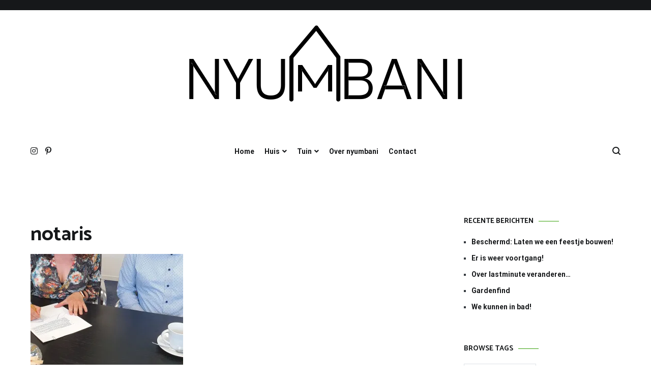

--- FILE ---
content_type: text/html; charset=UTF-8
request_url: https://nyumbani.nl/notaris/
body_size: 13512
content:
<!doctype html>
<html lang="nl-NL">
<head>
	<meta charset="UTF-8">
	<meta name="viewport" content="width=device-width, initial-scale=1.0, user-scalable=no">
	<link rel="profile" href="http://gmpg.org/xfn/11">

	<title>notaris &#8211; Nyumbani</title>
<meta name='robots' content='max-image-preview:large' />
<link rel='dns-prefetch' href='//secure.gravatar.com' />
<link rel='dns-prefetch' href='//stats.wp.com' />
<link rel='dns-prefetch' href='//v0.wordpress.com' />
<link rel='dns-prefetch' href='//i0.wp.com' />
<link rel='dns-prefetch' href='//c0.wp.com' />
<link href='https://fonts.gstatic.com' crossorigin rel='preconnect' />
<link rel="alternate" type="application/rss+xml" title="Nyumbani &raquo; feed" href="https://nyumbani.nl/feed/" />
<link rel="alternate" type="application/rss+xml" title="Nyumbani &raquo; reactiesfeed" href="https://nyumbani.nl/comments/feed/" />
<link rel="alternate" type="application/rss+xml" title="Nyumbani &raquo; notaris reactiesfeed" href="https://nyumbani.nl/feed/?attachment_id=716" />
<script type="text/javascript">
window._wpemojiSettings = {"baseUrl":"https:\/\/s.w.org\/images\/core\/emoji\/14.0.0\/72x72\/","ext":".png","svgUrl":"https:\/\/s.w.org\/images\/core\/emoji\/14.0.0\/svg\/","svgExt":".svg","source":{"concatemoji":"https:\/\/nyumbani.nl\/wp-includes\/js\/wp-emoji-release.min.js?ver=6.3.7"}};
/*! This file is auto-generated */
!function(i,n){var o,s,e;function c(e){try{var t={supportTests:e,timestamp:(new Date).valueOf()};sessionStorage.setItem(o,JSON.stringify(t))}catch(e){}}function p(e,t,n){e.clearRect(0,0,e.canvas.width,e.canvas.height),e.fillText(t,0,0);var t=new Uint32Array(e.getImageData(0,0,e.canvas.width,e.canvas.height).data),r=(e.clearRect(0,0,e.canvas.width,e.canvas.height),e.fillText(n,0,0),new Uint32Array(e.getImageData(0,0,e.canvas.width,e.canvas.height).data));return t.every(function(e,t){return e===r[t]})}function u(e,t,n){switch(t){case"flag":return n(e,"\ud83c\udff3\ufe0f\u200d\u26a7\ufe0f","\ud83c\udff3\ufe0f\u200b\u26a7\ufe0f")?!1:!n(e,"\ud83c\uddfa\ud83c\uddf3","\ud83c\uddfa\u200b\ud83c\uddf3")&&!n(e,"\ud83c\udff4\udb40\udc67\udb40\udc62\udb40\udc65\udb40\udc6e\udb40\udc67\udb40\udc7f","\ud83c\udff4\u200b\udb40\udc67\u200b\udb40\udc62\u200b\udb40\udc65\u200b\udb40\udc6e\u200b\udb40\udc67\u200b\udb40\udc7f");case"emoji":return!n(e,"\ud83e\udef1\ud83c\udffb\u200d\ud83e\udef2\ud83c\udfff","\ud83e\udef1\ud83c\udffb\u200b\ud83e\udef2\ud83c\udfff")}return!1}function f(e,t,n){var r="undefined"!=typeof WorkerGlobalScope&&self instanceof WorkerGlobalScope?new OffscreenCanvas(300,150):i.createElement("canvas"),a=r.getContext("2d",{willReadFrequently:!0}),o=(a.textBaseline="top",a.font="600 32px Arial",{});return e.forEach(function(e){o[e]=t(a,e,n)}),o}function t(e){var t=i.createElement("script");t.src=e,t.defer=!0,i.head.appendChild(t)}"undefined"!=typeof Promise&&(o="wpEmojiSettingsSupports",s=["flag","emoji"],n.supports={everything:!0,everythingExceptFlag:!0},e=new Promise(function(e){i.addEventListener("DOMContentLoaded",e,{once:!0})}),new Promise(function(t){var n=function(){try{var e=JSON.parse(sessionStorage.getItem(o));if("object"==typeof e&&"number"==typeof e.timestamp&&(new Date).valueOf()<e.timestamp+604800&&"object"==typeof e.supportTests)return e.supportTests}catch(e){}return null}();if(!n){if("undefined"!=typeof Worker&&"undefined"!=typeof OffscreenCanvas&&"undefined"!=typeof URL&&URL.createObjectURL&&"undefined"!=typeof Blob)try{var e="postMessage("+f.toString()+"("+[JSON.stringify(s),u.toString(),p.toString()].join(",")+"));",r=new Blob([e],{type:"text/javascript"}),a=new Worker(URL.createObjectURL(r),{name:"wpTestEmojiSupports"});return void(a.onmessage=function(e){c(n=e.data),a.terminate(),t(n)})}catch(e){}c(n=f(s,u,p))}t(n)}).then(function(e){for(var t in e)n.supports[t]=e[t],n.supports.everything=n.supports.everything&&n.supports[t],"flag"!==t&&(n.supports.everythingExceptFlag=n.supports.everythingExceptFlag&&n.supports[t]);n.supports.everythingExceptFlag=n.supports.everythingExceptFlag&&!n.supports.flag,n.DOMReady=!1,n.readyCallback=function(){n.DOMReady=!0}}).then(function(){return e}).then(function(){var e;n.supports.everything||(n.readyCallback(),(e=n.source||{}).concatemoji?t(e.concatemoji):e.wpemoji&&e.twemoji&&(t(e.twemoji),t(e.wpemoji)))}))}((window,document),window._wpemojiSettings);
</script>
<style type="text/css">
img.wp-smiley,
img.emoji {
	display: inline !important;
	border: none !important;
	box-shadow: none !important;
	height: 1em !important;
	width: 1em !important;
	margin: 0 0.07em !important;
	vertical-align: -0.1em !important;
	background: none !important;
	padding: 0 !important;
}
</style>
	<link rel='stylesheet' id='wp-block-library-css' href='https://c0.wp.com/c/6.3.7/wp-includes/css/dist/block-library/style.min.css' type='text/css' media='all' />
<style id='wp-block-library-inline-css' type='text/css'>
.has-text-align-justify{text-align:justify;}
</style>
<style id='wp-block-library-theme-inline-css' type='text/css'>
.wp-block-audio figcaption{color:#555;font-size:13px;text-align:center}.is-dark-theme .wp-block-audio figcaption{color:hsla(0,0%,100%,.65)}.wp-block-audio{margin:0 0 1em}.wp-block-code{border:1px solid #ccc;border-radius:4px;font-family:Menlo,Consolas,monaco,monospace;padding:.8em 1em}.wp-block-embed figcaption{color:#555;font-size:13px;text-align:center}.is-dark-theme .wp-block-embed figcaption{color:hsla(0,0%,100%,.65)}.wp-block-embed{margin:0 0 1em}.blocks-gallery-caption{color:#555;font-size:13px;text-align:center}.is-dark-theme .blocks-gallery-caption{color:hsla(0,0%,100%,.65)}.wp-block-image figcaption{color:#555;font-size:13px;text-align:center}.is-dark-theme .wp-block-image figcaption{color:hsla(0,0%,100%,.65)}.wp-block-image{margin:0 0 1em}.wp-block-pullquote{border-bottom:4px solid;border-top:4px solid;color:currentColor;margin-bottom:1.75em}.wp-block-pullquote cite,.wp-block-pullquote footer,.wp-block-pullquote__citation{color:currentColor;font-size:.8125em;font-style:normal;text-transform:uppercase}.wp-block-quote{border-left:.25em solid;margin:0 0 1.75em;padding-left:1em}.wp-block-quote cite,.wp-block-quote footer{color:currentColor;font-size:.8125em;font-style:normal;position:relative}.wp-block-quote.has-text-align-right{border-left:none;border-right:.25em solid;padding-left:0;padding-right:1em}.wp-block-quote.has-text-align-center{border:none;padding-left:0}.wp-block-quote.is-large,.wp-block-quote.is-style-large,.wp-block-quote.is-style-plain{border:none}.wp-block-search .wp-block-search__label{font-weight:700}.wp-block-search__button{border:1px solid #ccc;padding:.375em .625em}:where(.wp-block-group.has-background){padding:1.25em 2.375em}.wp-block-separator.has-css-opacity{opacity:.4}.wp-block-separator{border:none;border-bottom:2px solid;margin-left:auto;margin-right:auto}.wp-block-separator.has-alpha-channel-opacity{opacity:1}.wp-block-separator:not(.is-style-wide):not(.is-style-dots){width:100px}.wp-block-separator.has-background:not(.is-style-dots){border-bottom:none;height:1px}.wp-block-separator.has-background:not(.is-style-wide):not(.is-style-dots){height:2px}.wp-block-table{margin:0 0 1em}.wp-block-table td,.wp-block-table th{word-break:normal}.wp-block-table figcaption{color:#555;font-size:13px;text-align:center}.is-dark-theme .wp-block-table figcaption{color:hsla(0,0%,100%,.65)}.wp-block-video figcaption{color:#555;font-size:13px;text-align:center}.is-dark-theme .wp-block-video figcaption{color:hsla(0,0%,100%,.65)}.wp-block-video{margin:0 0 1em}.wp-block-template-part.has-background{margin-bottom:0;margin-top:0;padding:1.25em 2.375em}
</style>
<link rel='stylesheet' id='mediaelement-css' href='https://c0.wp.com/c/6.3.7/wp-includes/js/mediaelement/mediaelementplayer-legacy.min.css' type='text/css' media='all' />
<link rel='stylesheet' id='wp-mediaelement-css' href='https://c0.wp.com/c/6.3.7/wp-includes/js/mediaelement/wp-mediaelement.min.css' type='text/css' media='all' />
<style id='classic-theme-styles-inline-css' type='text/css'>
/*! This file is auto-generated */
.wp-block-button__link{color:#fff;background-color:#32373c;border-radius:9999px;box-shadow:none;text-decoration:none;padding:calc(.667em + 2px) calc(1.333em + 2px);font-size:1.125em}.wp-block-file__button{background:#32373c;color:#fff;text-decoration:none}
</style>
<style id='global-styles-inline-css' type='text/css'>
body{--wp--preset--color--black: #000000;--wp--preset--color--cyan-bluish-gray: #abb8c3;--wp--preset--color--white: #ffffff;--wp--preset--color--pale-pink: #f78da7;--wp--preset--color--vivid-red: #cf2e2e;--wp--preset--color--luminous-vivid-orange: #ff6900;--wp--preset--color--luminous-vivid-amber: #fcb900;--wp--preset--color--light-green-cyan: #7bdcb5;--wp--preset--color--vivid-green-cyan: #00d084;--wp--preset--color--pale-cyan-blue: #8ed1fc;--wp--preset--color--vivid-cyan-blue: #0693e3;--wp--preset--color--vivid-purple: #9b51e0;--wp--preset--gradient--vivid-cyan-blue-to-vivid-purple: linear-gradient(135deg,rgba(6,147,227,1) 0%,rgb(155,81,224) 100%);--wp--preset--gradient--light-green-cyan-to-vivid-green-cyan: linear-gradient(135deg,rgb(122,220,180) 0%,rgb(0,208,130) 100%);--wp--preset--gradient--luminous-vivid-amber-to-luminous-vivid-orange: linear-gradient(135deg,rgba(252,185,0,1) 0%,rgba(255,105,0,1) 100%);--wp--preset--gradient--luminous-vivid-orange-to-vivid-red: linear-gradient(135deg,rgba(255,105,0,1) 0%,rgb(207,46,46) 100%);--wp--preset--gradient--very-light-gray-to-cyan-bluish-gray: linear-gradient(135deg,rgb(238,238,238) 0%,rgb(169,184,195) 100%);--wp--preset--gradient--cool-to-warm-spectrum: linear-gradient(135deg,rgb(74,234,220) 0%,rgb(151,120,209) 20%,rgb(207,42,186) 40%,rgb(238,44,130) 60%,rgb(251,105,98) 80%,rgb(254,248,76) 100%);--wp--preset--gradient--blush-light-purple: linear-gradient(135deg,rgb(255,206,236) 0%,rgb(152,150,240) 100%);--wp--preset--gradient--blush-bordeaux: linear-gradient(135deg,rgb(254,205,165) 0%,rgb(254,45,45) 50%,rgb(107,0,62) 100%);--wp--preset--gradient--luminous-dusk: linear-gradient(135deg,rgb(255,203,112) 0%,rgb(199,81,192) 50%,rgb(65,88,208) 100%);--wp--preset--gradient--pale-ocean: linear-gradient(135deg,rgb(255,245,203) 0%,rgb(182,227,212) 50%,rgb(51,167,181) 100%);--wp--preset--gradient--electric-grass: linear-gradient(135deg,rgb(202,248,128) 0%,rgb(113,206,126) 100%);--wp--preset--gradient--midnight: linear-gradient(135deg,rgb(2,3,129) 0%,rgb(40,116,252) 100%);--wp--preset--font-size--small: 13px;--wp--preset--font-size--medium: 20px;--wp--preset--font-size--large: 36px;--wp--preset--font-size--x-large: 42px;--wp--preset--spacing--20: 0.44rem;--wp--preset--spacing--30: 0.67rem;--wp--preset--spacing--40: 1rem;--wp--preset--spacing--50: 1.5rem;--wp--preset--spacing--60: 2.25rem;--wp--preset--spacing--70: 3.38rem;--wp--preset--spacing--80: 5.06rem;--wp--preset--shadow--natural: 6px 6px 9px rgba(0, 0, 0, 0.2);--wp--preset--shadow--deep: 12px 12px 50px rgba(0, 0, 0, 0.4);--wp--preset--shadow--sharp: 6px 6px 0px rgba(0, 0, 0, 0.2);--wp--preset--shadow--outlined: 6px 6px 0px -3px rgba(255, 255, 255, 1), 6px 6px rgba(0, 0, 0, 1);--wp--preset--shadow--crisp: 6px 6px 0px rgba(0, 0, 0, 1);}:where(.is-layout-flex){gap: 0.5em;}:where(.is-layout-grid){gap: 0.5em;}body .is-layout-flow > .alignleft{float: left;margin-inline-start: 0;margin-inline-end: 2em;}body .is-layout-flow > .alignright{float: right;margin-inline-start: 2em;margin-inline-end: 0;}body .is-layout-flow > .aligncenter{margin-left: auto !important;margin-right: auto !important;}body .is-layout-constrained > .alignleft{float: left;margin-inline-start: 0;margin-inline-end: 2em;}body .is-layout-constrained > .alignright{float: right;margin-inline-start: 2em;margin-inline-end: 0;}body .is-layout-constrained > .aligncenter{margin-left: auto !important;margin-right: auto !important;}body .is-layout-constrained > :where(:not(.alignleft):not(.alignright):not(.alignfull)){max-width: var(--wp--style--global--content-size);margin-left: auto !important;margin-right: auto !important;}body .is-layout-constrained > .alignwide{max-width: var(--wp--style--global--wide-size);}body .is-layout-flex{display: flex;}body .is-layout-flex{flex-wrap: wrap;align-items: center;}body .is-layout-flex > *{margin: 0;}body .is-layout-grid{display: grid;}body .is-layout-grid > *{margin: 0;}:where(.wp-block-columns.is-layout-flex){gap: 2em;}:where(.wp-block-columns.is-layout-grid){gap: 2em;}:where(.wp-block-post-template.is-layout-flex){gap: 1.25em;}:where(.wp-block-post-template.is-layout-grid){gap: 1.25em;}.has-black-color{color: var(--wp--preset--color--black) !important;}.has-cyan-bluish-gray-color{color: var(--wp--preset--color--cyan-bluish-gray) !important;}.has-white-color{color: var(--wp--preset--color--white) !important;}.has-pale-pink-color{color: var(--wp--preset--color--pale-pink) !important;}.has-vivid-red-color{color: var(--wp--preset--color--vivid-red) !important;}.has-luminous-vivid-orange-color{color: var(--wp--preset--color--luminous-vivid-orange) !important;}.has-luminous-vivid-amber-color{color: var(--wp--preset--color--luminous-vivid-amber) !important;}.has-light-green-cyan-color{color: var(--wp--preset--color--light-green-cyan) !important;}.has-vivid-green-cyan-color{color: var(--wp--preset--color--vivid-green-cyan) !important;}.has-pale-cyan-blue-color{color: var(--wp--preset--color--pale-cyan-blue) !important;}.has-vivid-cyan-blue-color{color: var(--wp--preset--color--vivid-cyan-blue) !important;}.has-vivid-purple-color{color: var(--wp--preset--color--vivid-purple) !important;}.has-black-background-color{background-color: var(--wp--preset--color--black) !important;}.has-cyan-bluish-gray-background-color{background-color: var(--wp--preset--color--cyan-bluish-gray) !important;}.has-white-background-color{background-color: var(--wp--preset--color--white) !important;}.has-pale-pink-background-color{background-color: var(--wp--preset--color--pale-pink) !important;}.has-vivid-red-background-color{background-color: var(--wp--preset--color--vivid-red) !important;}.has-luminous-vivid-orange-background-color{background-color: var(--wp--preset--color--luminous-vivid-orange) !important;}.has-luminous-vivid-amber-background-color{background-color: var(--wp--preset--color--luminous-vivid-amber) !important;}.has-light-green-cyan-background-color{background-color: var(--wp--preset--color--light-green-cyan) !important;}.has-vivid-green-cyan-background-color{background-color: var(--wp--preset--color--vivid-green-cyan) !important;}.has-pale-cyan-blue-background-color{background-color: var(--wp--preset--color--pale-cyan-blue) !important;}.has-vivid-cyan-blue-background-color{background-color: var(--wp--preset--color--vivid-cyan-blue) !important;}.has-vivid-purple-background-color{background-color: var(--wp--preset--color--vivid-purple) !important;}.has-black-border-color{border-color: var(--wp--preset--color--black) !important;}.has-cyan-bluish-gray-border-color{border-color: var(--wp--preset--color--cyan-bluish-gray) !important;}.has-white-border-color{border-color: var(--wp--preset--color--white) !important;}.has-pale-pink-border-color{border-color: var(--wp--preset--color--pale-pink) !important;}.has-vivid-red-border-color{border-color: var(--wp--preset--color--vivid-red) !important;}.has-luminous-vivid-orange-border-color{border-color: var(--wp--preset--color--luminous-vivid-orange) !important;}.has-luminous-vivid-amber-border-color{border-color: var(--wp--preset--color--luminous-vivid-amber) !important;}.has-light-green-cyan-border-color{border-color: var(--wp--preset--color--light-green-cyan) !important;}.has-vivid-green-cyan-border-color{border-color: var(--wp--preset--color--vivid-green-cyan) !important;}.has-pale-cyan-blue-border-color{border-color: var(--wp--preset--color--pale-cyan-blue) !important;}.has-vivid-cyan-blue-border-color{border-color: var(--wp--preset--color--vivid-cyan-blue) !important;}.has-vivid-purple-border-color{border-color: var(--wp--preset--color--vivid-purple) !important;}.has-vivid-cyan-blue-to-vivid-purple-gradient-background{background: var(--wp--preset--gradient--vivid-cyan-blue-to-vivid-purple) !important;}.has-light-green-cyan-to-vivid-green-cyan-gradient-background{background: var(--wp--preset--gradient--light-green-cyan-to-vivid-green-cyan) !important;}.has-luminous-vivid-amber-to-luminous-vivid-orange-gradient-background{background: var(--wp--preset--gradient--luminous-vivid-amber-to-luminous-vivid-orange) !important;}.has-luminous-vivid-orange-to-vivid-red-gradient-background{background: var(--wp--preset--gradient--luminous-vivid-orange-to-vivid-red) !important;}.has-very-light-gray-to-cyan-bluish-gray-gradient-background{background: var(--wp--preset--gradient--very-light-gray-to-cyan-bluish-gray) !important;}.has-cool-to-warm-spectrum-gradient-background{background: var(--wp--preset--gradient--cool-to-warm-spectrum) !important;}.has-blush-light-purple-gradient-background{background: var(--wp--preset--gradient--blush-light-purple) !important;}.has-blush-bordeaux-gradient-background{background: var(--wp--preset--gradient--blush-bordeaux) !important;}.has-luminous-dusk-gradient-background{background: var(--wp--preset--gradient--luminous-dusk) !important;}.has-pale-ocean-gradient-background{background: var(--wp--preset--gradient--pale-ocean) !important;}.has-electric-grass-gradient-background{background: var(--wp--preset--gradient--electric-grass) !important;}.has-midnight-gradient-background{background: var(--wp--preset--gradient--midnight) !important;}.has-small-font-size{font-size: var(--wp--preset--font-size--small) !important;}.has-medium-font-size{font-size: var(--wp--preset--font-size--medium) !important;}.has-large-font-size{font-size: var(--wp--preset--font-size--large) !important;}.has-x-large-font-size{font-size: var(--wp--preset--font-size--x-large) !important;}
.wp-block-navigation a:where(:not(.wp-element-button)){color: inherit;}
:where(.wp-block-post-template.is-layout-flex){gap: 1.25em;}:where(.wp-block-post-template.is-layout-grid){gap: 1.25em;}
:where(.wp-block-columns.is-layout-flex){gap: 2em;}:where(.wp-block-columns.is-layout-grid){gap: 2em;}
.wp-block-pullquote{font-size: 1.5em;line-height: 1.6;}
</style>
<link rel='stylesheet' id='dashicons-css' href='https://c0.wp.com/c/6.3.7/wp-includes/css/dashicons.min.css' type='text/css' media='all' />
<link rel='stylesheet' id='everest-forms-general-css' href='https://nyumbani.nl/wp-content/plugins/everest-forms/assets/css/everest-forms.css?ver=2.0.4.1' type='text/css' media='all' />
<link rel='stylesheet' id='cenote-style-css' href='https://nyumbani.nl/wp-content/themes/cenote/style.css?ver=6.3.7' type='text/css' media='all' />
<style id='cenote-style-inline-css' type='text/css'>
.cenote-header-media .tg-container {
			background-image: url( "https://nyumbani.nl/wp-content/uploads/2019/07/cropped-Voorgevel-1-1.jpg" );
		}
.tags-links { clip: rect(1px, 1px, 1px, 1px); height: 1px; position: absolute; overflow: hidden; width: 1px; }
</style>
<link rel='stylesheet' id='themegrill-icons-css' href='https://nyumbani.nl/wp-content/themes/cenote/assets/css/themegrill-icons.min.css?ver=1.0' type='text/css' media='all' />
<link rel='stylesheet' id='fontawesome-css' href='https://nyumbani.nl/wp-content/themes/cenote/assets/css/all.min.css?ver=6.3.7' type='text/css' media='all' />
<link rel='stylesheet' id='swiper-css' href='https://nyumbani.nl/wp-content/themes/cenote/assets/css/swiper.min.css?ver=6.3.7' type='text/css' media='all' />
<link rel='stylesheet' id='jetpack_css-css' href='https://c0.wp.com/p/jetpack/12.7.1/css/jetpack.css' type='text/css' media='all' />
<link rel="https://api.w.org/" href="https://nyumbani.nl/wp-json/" /><link rel="alternate" type="application/json" href="https://nyumbani.nl/wp-json/wp/v2/media/716" /><link rel="EditURI" type="application/rsd+xml" title="RSD" href="https://nyumbani.nl/xmlrpc.php?rsd" />
<meta name="generator" content="WordPress 6.3.7" />
<meta name="generator" content="Everest Forms 2.0.4.1" />
<link rel='shortlink' href='https://wp.me/aaG36U-by' />
<link rel="alternate" type="application/json+oembed" href="https://nyumbani.nl/wp-json/oembed/1.0/embed?url=https%3A%2F%2Fnyumbani.nl%2Fnotaris%2F" />
<link rel="alternate" type="text/xml+oembed" href="https://nyumbani.nl/wp-json/oembed/1.0/embed?url=https%3A%2F%2Fnyumbani.nl%2Fnotaris%2F&#038;format=xml" />
	<style>img#wpstats{display:none}</style>
				<style type="text/css">
					.site-branding {
				margin-bottom: 0;
			}
			.site-title,
			.site-description {
				position: absolute;
				clip: rect(1px, 1px, 1px, 1px);
			}
				</style>
					<style type="text/css">
				/* If html does not have either class, do not show lazy loaded images. */
				html:not( .jetpack-lazy-images-js-enabled ):not( .js ) .jetpack-lazy-image {
					display: none;
				}
			</style>
			<script>
				document.documentElement.classList.add(
					'jetpack-lazy-images-js-enabled'
				);
			</script>
		
<!-- Jetpack Open Graph Tags -->
<meta property="og:type" content="article" />
<meta property="og:title" content="notaris" />
<meta property="og:url" content="https://nyumbani.nl/notaris/" />
<meta property="og:description" content="Bezoek het bericht voor meer." />
<meta property="article:published_time" content="2019-06-15T20:30:19+00:00" />
<meta property="article:modified_time" content="2019-06-15T20:30:59+00:00" />
<meta property="og:site_name" content="Nyumbani" />
<meta property="og:image" content="https://nyumbani.nl/wp-content/uploads/2019/06/notaris.jpg" />
<meta property="og:image:alt" content="" />
<meta property="og:locale" content="nl_NL" />
<meta name="twitter:text:title" content="notaris" />
<meta name="twitter:image" content="https://i0.wp.com/nyumbani.nl/wp-content/uploads/2019/06/notaris.jpg?fit=1000%2C728&#038;ssl=1&#038;w=640" />
<meta name="twitter:card" content="summary_large_image" />
<meta name="twitter:description" content="Bezoek het bericht voor meer." />

<!-- End Jetpack Open Graph Tags -->
<link rel="icon" href="https://i0.wp.com/nyumbani.nl/wp-content/uploads/2019/02/cropped-Favicon2.png?fit=32%2C32&#038;ssl=1" sizes="32x32" />
<link rel="icon" href="https://i0.wp.com/nyumbani.nl/wp-content/uploads/2019/02/cropped-Favicon2.png?fit=192%2C192&#038;ssl=1" sizes="192x192" />
<link rel="apple-touch-icon" href="https://i0.wp.com/nyumbani.nl/wp-content/uploads/2019/02/cropped-Favicon2.png?fit=180%2C180&#038;ssl=1" />
<meta name="msapplication-TileImage" content="https://i0.wp.com/nyumbani.nl/wp-content/uploads/2019/02/cropped-Favicon2.png?fit=270%2C270&#038;ssl=1" />
<style id="kirki-inline-styles">.cenote-breadcrumb li a:hover,.cenote-header-media.cenote-header-media--right .cenote-header-media__button:hover,.cenote-header-sticky .cenote-reading-bar .cenote-reading-bar__share .cenote-reading-share-item a:hover,.cenote-header-sticky .main-navigation li ul li > a:hover,.cenote-header-sticky .main-navigation li ul li.focus > a,.comments-area .comment-list .comment-meta .comment-metadata a:hover,.entry-content .page-links a:hover,.entry-content a,.entry-content table a:hover,.entry-footer .tags-links a:hover,.entry-meta a,.main-navigation.tg-site-menu--offcanvas li.current-menu-ancestor > a,.main-navigation.tg-site-menu--offcanvas li.current-menu-item > a,.main-navigation.tg-site-menu--offcanvas li.current_page_ancestor > a,.main-navigation.tg-site-menu--offcanvas li.current_page_item > a,.main-navigation.tg-site-menu--offcanvas li:hover > a,.pagination .page-numbers:hover,.post-template-cover .entry-thumbnail--template .entry-info .entry-meta a:hover,.single .hentry .entry-meta a:hover,.tg-header-top .tg-social-menu li:hover a,.tg-header-top ul:not(.tg-social-menu) li a:hover,.tg-site-footer.tg-site-footer--default .tg-footer-bottom .site-info a:hover,.tg-site-footer.tg-site-footer--default .tg-footer-widget-area .widget .tagcloud a:hover,.tg-site-footer.tg-site-footer--default .tg-footer-widget-area .widget ul li a:hover,.tg-site-footer.tg-site-footer--light-dark .tg-footer-bottom .site-info a:hover,.tg-site-footer.tg-site-footer--light-dark-center .tg-footer-bottom .site-info a:hover,.tg-site-menu--default li.focus > a,.tg-slider.tg-post-slider .tg-container .cat-links a:hover,.tg-slider.tg-post-slider .tg-container .entry-title a:hover,.tg-slider.tg-post-slider .tg-container .posted-on a:hover,.tg-top-cat .cat-links a,.widget_tag_cloud .tagcloud a:hover,a:active,a:focus,a:hover{color:#35a007;}.button:hover,.entry-footer .cat-links a,.entry-meta .posted-on:before,.main-navigation.tg-site-menu--offcanvas li.current-menu-ancestor > a:before,.main-navigation.tg-site-menu--offcanvas li.current-menu-item > a:before,.main-navigation.tg-site-menu--offcanvas li.current_page_ancestor > a:before,.main-navigation.tg-site-menu--offcanvas li.current_page_item > a:before,.main-navigation.tg-site-menu--offcanvas li:hover > a:before,.post-format-media--gallery .swiper-button-next,.post-format-media--gallery .swiper-button-prev,.post-template-cover .entry-thumbnail--template .entry-info .tg-top-cat .cat-links a:hover,.tg-readmore-link:hover:before,.tg-slider .swiper-button-next,.tg-slider .swiper-button-prev,.widget .widget-title:after,button:hover,input[type="button"]:hover,input[type="reset"]:hover,input[type="submit"]:hover{background-color:#35a007;}.entry-footer .tags-links a:hover,.tg-site-footer.tg-site-footer--default .tg-footer-widget-area .widget .tagcloud a:hover,.widget_tag_cloud .tagcloud a:hover{border-color:#35a007;}body{font-family:Roboto;font-weight:400;}h1, h2, h3, h4, h5, h6{font-family:Catamaran;font-weight:700;}/* cyrillic-ext */
@font-face {
  font-family: 'Roboto';
  font-style: normal;
  font-weight: 400;
  font-stretch: normal;
  font-display: swap;
  src: url(https://nyumbani.nl/wp-content/fonts/roboto/font) format('woff');
  unicode-range: U+0460-052F, U+1C80-1C8A, U+20B4, U+2DE0-2DFF, U+A640-A69F, U+FE2E-FE2F;
}
/* cyrillic */
@font-face {
  font-family: 'Roboto';
  font-style: normal;
  font-weight: 400;
  font-stretch: normal;
  font-display: swap;
  src: url(https://nyumbani.nl/wp-content/fonts/roboto/font) format('woff');
  unicode-range: U+0301, U+0400-045F, U+0490-0491, U+04B0-04B1, U+2116;
}
/* greek-ext */
@font-face {
  font-family: 'Roboto';
  font-style: normal;
  font-weight: 400;
  font-stretch: normal;
  font-display: swap;
  src: url(https://nyumbani.nl/wp-content/fonts/roboto/font) format('woff');
  unicode-range: U+1F00-1FFF;
}
/* greek */
@font-face {
  font-family: 'Roboto';
  font-style: normal;
  font-weight: 400;
  font-stretch: normal;
  font-display: swap;
  src: url(https://nyumbani.nl/wp-content/fonts/roboto/font) format('woff');
  unicode-range: U+0370-0377, U+037A-037F, U+0384-038A, U+038C, U+038E-03A1, U+03A3-03FF;
}
/* math */
@font-face {
  font-family: 'Roboto';
  font-style: normal;
  font-weight: 400;
  font-stretch: normal;
  font-display: swap;
  src: url(https://nyumbani.nl/wp-content/fonts/roboto/font) format('woff');
  unicode-range: U+0302-0303, U+0305, U+0307-0308, U+0310, U+0312, U+0315, U+031A, U+0326-0327, U+032C, U+032F-0330, U+0332-0333, U+0338, U+033A, U+0346, U+034D, U+0391-03A1, U+03A3-03A9, U+03B1-03C9, U+03D1, U+03D5-03D6, U+03F0-03F1, U+03F4-03F5, U+2016-2017, U+2034-2038, U+203C, U+2040, U+2043, U+2047, U+2050, U+2057, U+205F, U+2070-2071, U+2074-208E, U+2090-209C, U+20D0-20DC, U+20E1, U+20E5-20EF, U+2100-2112, U+2114-2115, U+2117-2121, U+2123-214F, U+2190, U+2192, U+2194-21AE, U+21B0-21E5, U+21F1-21F2, U+21F4-2211, U+2213-2214, U+2216-22FF, U+2308-230B, U+2310, U+2319, U+231C-2321, U+2336-237A, U+237C, U+2395, U+239B-23B7, U+23D0, U+23DC-23E1, U+2474-2475, U+25AF, U+25B3, U+25B7, U+25BD, U+25C1, U+25CA, U+25CC, U+25FB, U+266D-266F, U+27C0-27FF, U+2900-2AFF, U+2B0E-2B11, U+2B30-2B4C, U+2BFE, U+3030, U+FF5B, U+FF5D, U+1D400-1D7FF, U+1EE00-1EEFF;
}
/* symbols */
@font-face {
  font-family: 'Roboto';
  font-style: normal;
  font-weight: 400;
  font-stretch: normal;
  font-display: swap;
  src: url(https://nyumbani.nl/wp-content/fonts/roboto/font) format('woff');
  unicode-range: U+0001-000C, U+000E-001F, U+007F-009F, U+20DD-20E0, U+20E2-20E4, U+2150-218F, U+2190, U+2192, U+2194-2199, U+21AF, U+21E6-21F0, U+21F3, U+2218-2219, U+2299, U+22C4-22C6, U+2300-243F, U+2440-244A, U+2460-24FF, U+25A0-27BF, U+2800-28FF, U+2921-2922, U+2981, U+29BF, U+29EB, U+2B00-2BFF, U+4DC0-4DFF, U+FFF9-FFFB, U+10140-1018E, U+10190-1019C, U+101A0, U+101D0-101FD, U+102E0-102FB, U+10E60-10E7E, U+1D2C0-1D2D3, U+1D2E0-1D37F, U+1F000-1F0FF, U+1F100-1F1AD, U+1F1E6-1F1FF, U+1F30D-1F30F, U+1F315, U+1F31C, U+1F31E, U+1F320-1F32C, U+1F336, U+1F378, U+1F37D, U+1F382, U+1F393-1F39F, U+1F3A7-1F3A8, U+1F3AC-1F3AF, U+1F3C2, U+1F3C4-1F3C6, U+1F3CA-1F3CE, U+1F3D4-1F3E0, U+1F3ED, U+1F3F1-1F3F3, U+1F3F5-1F3F7, U+1F408, U+1F415, U+1F41F, U+1F426, U+1F43F, U+1F441-1F442, U+1F444, U+1F446-1F449, U+1F44C-1F44E, U+1F453, U+1F46A, U+1F47D, U+1F4A3, U+1F4B0, U+1F4B3, U+1F4B9, U+1F4BB, U+1F4BF, U+1F4C8-1F4CB, U+1F4D6, U+1F4DA, U+1F4DF, U+1F4E3-1F4E6, U+1F4EA-1F4ED, U+1F4F7, U+1F4F9-1F4FB, U+1F4FD-1F4FE, U+1F503, U+1F507-1F50B, U+1F50D, U+1F512-1F513, U+1F53E-1F54A, U+1F54F-1F5FA, U+1F610, U+1F650-1F67F, U+1F687, U+1F68D, U+1F691, U+1F694, U+1F698, U+1F6AD, U+1F6B2, U+1F6B9-1F6BA, U+1F6BC, U+1F6C6-1F6CF, U+1F6D3-1F6D7, U+1F6E0-1F6EA, U+1F6F0-1F6F3, U+1F6F7-1F6FC, U+1F700-1F7FF, U+1F800-1F80B, U+1F810-1F847, U+1F850-1F859, U+1F860-1F887, U+1F890-1F8AD, U+1F8B0-1F8BB, U+1F8C0-1F8C1, U+1F900-1F90B, U+1F93B, U+1F946, U+1F984, U+1F996, U+1F9E9, U+1FA00-1FA6F, U+1FA70-1FA7C, U+1FA80-1FA89, U+1FA8F-1FAC6, U+1FACE-1FADC, U+1FADF-1FAE9, U+1FAF0-1FAF8, U+1FB00-1FBFF;
}
/* vietnamese */
@font-face {
  font-family: 'Roboto';
  font-style: normal;
  font-weight: 400;
  font-stretch: normal;
  font-display: swap;
  src: url(https://nyumbani.nl/wp-content/fonts/roboto/font) format('woff');
  unicode-range: U+0102-0103, U+0110-0111, U+0128-0129, U+0168-0169, U+01A0-01A1, U+01AF-01B0, U+0300-0301, U+0303-0304, U+0308-0309, U+0323, U+0329, U+1EA0-1EF9, U+20AB;
}
/* latin-ext */
@font-face {
  font-family: 'Roboto';
  font-style: normal;
  font-weight: 400;
  font-stretch: normal;
  font-display: swap;
  src: url(https://nyumbani.nl/wp-content/fonts/roboto/font) format('woff');
  unicode-range: U+0100-02BA, U+02BD-02C5, U+02C7-02CC, U+02CE-02D7, U+02DD-02FF, U+0304, U+0308, U+0329, U+1D00-1DBF, U+1E00-1E9F, U+1EF2-1EFF, U+2020, U+20A0-20AB, U+20AD-20C0, U+2113, U+2C60-2C7F, U+A720-A7FF;
}
/* latin */
@font-face {
  font-family: 'Roboto';
  font-style: normal;
  font-weight: 400;
  font-stretch: normal;
  font-display: swap;
  src: url(https://nyumbani.nl/wp-content/fonts/roboto/font) format('woff');
  unicode-range: U+0000-00FF, U+0131, U+0152-0153, U+02BB-02BC, U+02C6, U+02DA, U+02DC, U+0304, U+0308, U+0329, U+2000-206F, U+20AC, U+2122, U+2191, U+2193, U+2212, U+2215, U+FEFF, U+FFFD;
}
/* cyrillic-ext */
@font-face {
  font-family: 'Roboto';
  font-style: normal;
  font-weight: 700;
  font-stretch: normal;
  font-display: swap;
  src: url(https://nyumbani.nl/wp-content/fonts/roboto/font) format('woff');
  unicode-range: U+0460-052F, U+1C80-1C8A, U+20B4, U+2DE0-2DFF, U+A640-A69F, U+FE2E-FE2F;
}
/* cyrillic */
@font-face {
  font-family: 'Roboto';
  font-style: normal;
  font-weight: 700;
  font-stretch: normal;
  font-display: swap;
  src: url(https://nyumbani.nl/wp-content/fonts/roboto/font) format('woff');
  unicode-range: U+0301, U+0400-045F, U+0490-0491, U+04B0-04B1, U+2116;
}
/* greek-ext */
@font-face {
  font-family: 'Roboto';
  font-style: normal;
  font-weight: 700;
  font-stretch: normal;
  font-display: swap;
  src: url(https://nyumbani.nl/wp-content/fonts/roboto/font) format('woff');
  unicode-range: U+1F00-1FFF;
}
/* greek */
@font-face {
  font-family: 'Roboto';
  font-style: normal;
  font-weight: 700;
  font-stretch: normal;
  font-display: swap;
  src: url(https://nyumbani.nl/wp-content/fonts/roboto/font) format('woff');
  unicode-range: U+0370-0377, U+037A-037F, U+0384-038A, U+038C, U+038E-03A1, U+03A3-03FF;
}
/* math */
@font-face {
  font-family: 'Roboto';
  font-style: normal;
  font-weight: 700;
  font-stretch: normal;
  font-display: swap;
  src: url(https://nyumbani.nl/wp-content/fonts/roboto/font) format('woff');
  unicode-range: U+0302-0303, U+0305, U+0307-0308, U+0310, U+0312, U+0315, U+031A, U+0326-0327, U+032C, U+032F-0330, U+0332-0333, U+0338, U+033A, U+0346, U+034D, U+0391-03A1, U+03A3-03A9, U+03B1-03C9, U+03D1, U+03D5-03D6, U+03F0-03F1, U+03F4-03F5, U+2016-2017, U+2034-2038, U+203C, U+2040, U+2043, U+2047, U+2050, U+2057, U+205F, U+2070-2071, U+2074-208E, U+2090-209C, U+20D0-20DC, U+20E1, U+20E5-20EF, U+2100-2112, U+2114-2115, U+2117-2121, U+2123-214F, U+2190, U+2192, U+2194-21AE, U+21B0-21E5, U+21F1-21F2, U+21F4-2211, U+2213-2214, U+2216-22FF, U+2308-230B, U+2310, U+2319, U+231C-2321, U+2336-237A, U+237C, U+2395, U+239B-23B7, U+23D0, U+23DC-23E1, U+2474-2475, U+25AF, U+25B3, U+25B7, U+25BD, U+25C1, U+25CA, U+25CC, U+25FB, U+266D-266F, U+27C0-27FF, U+2900-2AFF, U+2B0E-2B11, U+2B30-2B4C, U+2BFE, U+3030, U+FF5B, U+FF5D, U+1D400-1D7FF, U+1EE00-1EEFF;
}
/* symbols */
@font-face {
  font-family: 'Roboto';
  font-style: normal;
  font-weight: 700;
  font-stretch: normal;
  font-display: swap;
  src: url(https://nyumbani.nl/wp-content/fonts/roboto/font) format('woff');
  unicode-range: U+0001-000C, U+000E-001F, U+007F-009F, U+20DD-20E0, U+20E2-20E4, U+2150-218F, U+2190, U+2192, U+2194-2199, U+21AF, U+21E6-21F0, U+21F3, U+2218-2219, U+2299, U+22C4-22C6, U+2300-243F, U+2440-244A, U+2460-24FF, U+25A0-27BF, U+2800-28FF, U+2921-2922, U+2981, U+29BF, U+29EB, U+2B00-2BFF, U+4DC0-4DFF, U+FFF9-FFFB, U+10140-1018E, U+10190-1019C, U+101A0, U+101D0-101FD, U+102E0-102FB, U+10E60-10E7E, U+1D2C0-1D2D3, U+1D2E0-1D37F, U+1F000-1F0FF, U+1F100-1F1AD, U+1F1E6-1F1FF, U+1F30D-1F30F, U+1F315, U+1F31C, U+1F31E, U+1F320-1F32C, U+1F336, U+1F378, U+1F37D, U+1F382, U+1F393-1F39F, U+1F3A7-1F3A8, U+1F3AC-1F3AF, U+1F3C2, U+1F3C4-1F3C6, U+1F3CA-1F3CE, U+1F3D4-1F3E0, U+1F3ED, U+1F3F1-1F3F3, U+1F3F5-1F3F7, U+1F408, U+1F415, U+1F41F, U+1F426, U+1F43F, U+1F441-1F442, U+1F444, U+1F446-1F449, U+1F44C-1F44E, U+1F453, U+1F46A, U+1F47D, U+1F4A3, U+1F4B0, U+1F4B3, U+1F4B9, U+1F4BB, U+1F4BF, U+1F4C8-1F4CB, U+1F4D6, U+1F4DA, U+1F4DF, U+1F4E3-1F4E6, U+1F4EA-1F4ED, U+1F4F7, U+1F4F9-1F4FB, U+1F4FD-1F4FE, U+1F503, U+1F507-1F50B, U+1F50D, U+1F512-1F513, U+1F53E-1F54A, U+1F54F-1F5FA, U+1F610, U+1F650-1F67F, U+1F687, U+1F68D, U+1F691, U+1F694, U+1F698, U+1F6AD, U+1F6B2, U+1F6B9-1F6BA, U+1F6BC, U+1F6C6-1F6CF, U+1F6D3-1F6D7, U+1F6E0-1F6EA, U+1F6F0-1F6F3, U+1F6F7-1F6FC, U+1F700-1F7FF, U+1F800-1F80B, U+1F810-1F847, U+1F850-1F859, U+1F860-1F887, U+1F890-1F8AD, U+1F8B0-1F8BB, U+1F8C0-1F8C1, U+1F900-1F90B, U+1F93B, U+1F946, U+1F984, U+1F996, U+1F9E9, U+1FA00-1FA6F, U+1FA70-1FA7C, U+1FA80-1FA89, U+1FA8F-1FAC6, U+1FACE-1FADC, U+1FADF-1FAE9, U+1FAF0-1FAF8, U+1FB00-1FBFF;
}
/* vietnamese */
@font-face {
  font-family: 'Roboto';
  font-style: normal;
  font-weight: 700;
  font-stretch: normal;
  font-display: swap;
  src: url(https://nyumbani.nl/wp-content/fonts/roboto/font) format('woff');
  unicode-range: U+0102-0103, U+0110-0111, U+0128-0129, U+0168-0169, U+01A0-01A1, U+01AF-01B0, U+0300-0301, U+0303-0304, U+0308-0309, U+0323, U+0329, U+1EA0-1EF9, U+20AB;
}
/* latin-ext */
@font-face {
  font-family: 'Roboto';
  font-style: normal;
  font-weight: 700;
  font-stretch: normal;
  font-display: swap;
  src: url(https://nyumbani.nl/wp-content/fonts/roboto/font) format('woff');
  unicode-range: U+0100-02BA, U+02BD-02C5, U+02C7-02CC, U+02CE-02D7, U+02DD-02FF, U+0304, U+0308, U+0329, U+1D00-1DBF, U+1E00-1E9F, U+1EF2-1EFF, U+2020, U+20A0-20AB, U+20AD-20C0, U+2113, U+2C60-2C7F, U+A720-A7FF;
}
/* latin */
@font-face {
  font-family: 'Roboto';
  font-style: normal;
  font-weight: 700;
  font-stretch: normal;
  font-display: swap;
  src: url(https://nyumbani.nl/wp-content/fonts/roboto/font) format('woff');
  unicode-range: U+0000-00FF, U+0131, U+0152-0153, U+02BB-02BC, U+02C6, U+02DA, U+02DC, U+0304, U+0308, U+0329, U+2000-206F, U+20AC, U+2122, U+2191, U+2193, U+2212, U+2215, U+FEFF, U+FFFD;
}/* tamil */
@font-face {
  font-family: 'Catamaran';
  font-style: normal;
  font-weight: 700;
  font-display: swap;
  src: url(https://nyumbani.nl/wp-content/fonts/catamaran/font) format('woff');
  unicode-range: U+0964-0965, U+0B82-0BFA, U+200C-200D, U+20B9, U+25CC;
}
/* latin-ext */
@font-face {
  font-family: 'Catamaran';
  font-style: normal;
  font-weight: 700;
  font-display: swap;
  src: url(https://nyumbani.nl/wp-content/fonts/catamaran/font) format('woff');
  unicode-range: U+0100-02BA, U+02BD-02C5, U+02C7-02CC, U+02CE-02D7, U+02DD-02FF, U+0304, U+0308, U+0329, U+1D00-1DBF, U+1E00-1E9F, U+1EF2-1EFF, U+2020, U+20A0-20AB, U+20AD-20C0, U+2113, U+2C60-2C7F, U+A720-A7FF;
}
/* latin */
@font-face {
  font-family: 'Catamaran';
  font-style: normal;
  font-weight: 700;
  font-display: swap;
  src: url(https://nyumbani.nl/wp-content/fonts/catamaran/font) format('woff');
  unicode-range: U+0000-00FF, U+0131, U+0152-0153, U+02BB-02BC, U+02C6, U+02DA, U+02DC, U+0304, U+0308, U+0329, U+2000-206F, U+20AC, U+2122, U+2191, U+2193, U+2212, U+2215, U+FEFF, U+FFFD;
}</style></head>

<body class="attachment attachment-template-default single single-attachment postid-716 attachmentid-716 attachment-jpeg wp-custom-logo wp-embed-responsive everest-forms-no-js layout-site--wide layout--right-sidebar tags-hidden">


<div id="page" class="site">
	<a class="skip-link screen-reader-text" href="#content">Ga naar de inhoud</a>

	<header id="masthead" class="site-header tg-site-header tg-site-header--default">
					<div class="tg-header-top">
				<div class="tg-container tg-flex-container tg-flex-space-between tg-flex-item-centered">
					<nav class="tg-header-navigation">
	</nav><!-- /.tg-header-navigation -->
				</div>
			</div><!-- .tg-header-top -->
		
		<div class="tg-header-bottom">
			<div class="header-bottom-top">
	<div class="tg-container tg-flex-container tg-flex-space-between tg-flex-item-centered">
		
<div class="site-branding">
	<a href="https://nyumbani.nl/" class="custom-logo-link" rel="home"><img width="563" height="170" src="https://i0.wp.com/nyumbani.nl/wp-content/uploads/2019/01/cropped-Logo.png?fit=563%2C170&amp;ssl=1" class="custom-logo" alt="Nyumbani" decoding="async" fetchpriority="high" srcset="https://i0.wp.com/nyumbani.nl/wp-content/uploads/2019/01/cropped-Logo.png?w=563&amp;ssl=1 563w, https://i0.wp.com/nyumbani.nl/wp-content/uploads/2019/01/cropped-Logo.png?resize=300%2C91&amp;ssl=1 300w" sizes="(max-width: 563px) 100vw, 563px" data-attachment-id="297" data-permalink="https://nyumbani.nl/cropped-logo-png/" data-orig-file="https://i0.wp.com/nyumbani.nl/wp-content/uploads/2019/01/cropped-Logo.png?fit=563%2C170&amp;ssl=1" data-orig-size="563,170" data-comments-opened="1" data-image-meta="{&quot;aperture&quot;:&quot;0&quot;,&quot;credit&quot;:&quot;&quot;,&quot;camera&quot;:&quot;&quot;,&quot;caption&quot;:&quot;&quot;,&quot;created_timestamp&quot;:&quot;0&quot;,&quot;copyright&quot;:&quot;&quot;,&quot;focal_length&quot;:&quot;0&quot;,&quot;iso&quot;:&quot;0&quot;,&quot;shutter_speed&quot;:&quot;0&quot;,&quot;title&quot;:&quot;&quot;,&quot;orientation&quot;:&quot;0&quot;}" data-image-title="cropped-Logo.png" data-image-description="&lt;p&gt;http://nyumbani.nl/wp-content/uploads/2019/01/cropped-Logo.png&lt;/p&gt;
" data-image-caption="" data-medium-file="https://i0.wp.com/nyumbani.nl/wp-content/uploads/2019/01/cropped-Logo.png?fit=300%2C91&amp;ssl=1" data-large-file="https://i0.wp.com/nyumbani.nl/wp-content/uploads/2019/01/cropped-Logo.png?fit=563%2C170&amp;ssl=1" /></a>		<p class="site-title"><a href="https://nyumbani.nl/" rel="home">Nyumbani</a></p>
			<p class="site-description">Een nieuw thuis</p>
	</div><!-- .site-branding -->
	</div><!-- /.tg-container -->
</div>
<!-- /.header-bottom-top -->

<div class="header-bottom-bottom">
	<div class="tg-container tg-flex-container tg-flex-space-between tg-flex-item-centered">
		
<nav class="tg-social-menu-navigation">
	
		<ul class="tg-social-menu">
			
					<li class="social-link">
						<a href="https://www.instagram.com/nyumbani.nl/">
							<i class="tg-icon-instagram"></i>
						</a>
					</li>

				
					<li class="social-link">
						<a href="https://nl.pinterest.com/nyumbani_nl/">
							<i class="tg-icon-pinterest"></i>
						</a>
					</li>

						</ul>

	</nav><!-- /.tg-social-menu -->
<nav id="site-navigation" class="main-navigation tg-site-menu--default">
	<div class="menu-primary-container"><ul id="primary-menu" class="nav-menu"><li id="menu-item-249" class="menu-item menu-item-type-custom menu-item-object-custom menu-item-home menu-item-249"><a href="http://nyumbani.nl/">Home</a></li>
<li id="menu-item-285" class="menu-item menu-item-type-post_type menu-item-object-page menu-item-has-children menu-item-285"><a href="https://nyumbani.nl/huis/">Huis</a>
<ul class="sub-menu">
	<li id="menu-item-316" class="menu-item menu-item-type-taxonomy menu-item-object-category menu-item-316"><a href="https://nyumbani.nl/category/home/general/">Algemeen</a></li>
	<li id="menu-item-287" class="menu-item menu-item-type-taxonomy menu-item-object-category menu-item-287"><a href="https://nyumbani.nl/category/home/annex_kitchen/">Aanbouw &#038; Keuken</a></li>
	<li id="menu-item-317" class="menu-item menu-item-type-taxonomy menu-item-object-category menu-item-317"><a href="https://nyumbani.nl/category/home/bathroom/">Badkamer</a></li>
	<li id="menu-item-291" class="menu-item menu-item-type-taxonomy menu-item-object-category menu-item-291"><a href="https://nyumbani.nl/category/home/attic/">Zolder</a></li>
</ul>
</li>
<li id="menu-item-284" class="menu-item menu-item-type-post_type menu-item-object-page menu-item-has-children menu-item-284"><a href="https://nyumbani.nl/tuin/">Tuin</a>
<ul class="sub-menu">
	<li id="menu-item-321" class="menu-item menu-item-type-taxonomy menu-item-object-category menu-item-321"><a href="https://nyumbani.nl/category/garden/patio_roof/">Terrasoverkapping</a></li>
</ul>
</li>
<li id="menu-item-286" class="menu-item menu-item-type-post_type menu-item-object-page menu-item-286"><a href="https://nyumbani.nl/voorbeeld-pagina/">Over nyumbani</a></li>
<li id="menu-item-253" class="menu-item menu-item-type-post_type menu-item-object-page menu-item-253"><a href="https://nyumbani.nl/contact-us/">Contact</a></li>
</ul></div></nav><!-- #site-navigation -->
<nav class="tg-header-action-navigation">
	<ul class="tg-header-action-menu">
					<li class="tg-search-toggle"><i class="tg-icon-search"></i></li>
		
		<li class="tg-mobile-menu-toggle">
			<span></span>
		</li>
	</ul><!-- .tg-header-action-menu -->
</nav>
<!-- /.tg-header-action-navigation -->
	</div><!-- /.tg-header -->
</div>
<!-- /.header-bottom-bottom -->
		</div>

	</header><!-- #masthead -->

		<nav id="cenote-sticky-header" class="cenote-header-sticky cenote-header-sticky--single">
		<div class="sticky-header-slide">
			<div class="cenote-reading-bar">
				<div class="tg-container tg-flex-container tg-flex-item-centered">
											<div class="cenote-reading-bar__title">
							<span>notaris</span>						</div>
									</div>
				<!-- /.tg-container -->
			</div>
			<!-- /.cenote-reading-bar -->

			<div class="cenote-sticky-main">
				<div class="tg-container tg-flex-container tg-flex-space-between tg-flex-item-centered">
					<nav class="main-navigation cenote-sticky-navigation tg-site-menu--default">
						<div class="menu-primary-container"><ul id="primary-menu" class="menu"><li class="menu-item menu-item-type-custom menu-item-object-custom menu-item-home menu-item-249"><a href="http://nyumbani.nl/">Home</a></li>
<li class="menu-item menu-item-type-post_type menu-item-object-page menu-item-has-children menu-item-285"><a href="https://nyumbani.nl/huis/">Huis</a>
<ul class="sub-menu">
	<li class="menu-item menu-item-type-taxonomy menu-item-object-category menu-item-316"><a href="https://nyumbani.nl/category/home/general/">Algemeen</a></li>
	<li class="menu-item menu-item-type-taxonomy menu-item-object-category menu-item-287"><a href="https://nyumbani.nl/category/home/annex_kitchen/">Aanbouw &#038; Keuken</a></li>
	<li class="menu-item menu-item-type-taxonomy menu-item-object-category menu-item-317"><a href="https://nyumbani.nl/category/home/bathroom/">Badkamer</a></li>
	<li class="menu-item menu-item-type-taxonomy menu-item-object-category menu-item-291"><a href="https://nyumbani.nl/category/home/attic/">Zolder</a></li>
</ul>
</li>
<li class="menu-item menu-item-type-post_type menu-item-object-page menu-item-has-children menu-item-284"><a href="https://nyumbani.nl/tuin/">Tuin</a>
<ul class="sub-menu">
	<li class="menu-item menu-item-type-taxonomy menu-item-object-category menu-item-321"><a href="https://nyumbani.nl/category/garden/patio_roof/">Terrasoverkapping</a></li>
</ul>
</li>
<li class="menu-item menu-item-type-post_type menu-item-object-page menu-item-286"><a href="https://nyumbani.nl/voorbeeld-pagina/">Over nyumbani</a></li>
<li class="menu-item menu-item-type-post_type menu-item-object-page menu-item-253"><a href="https://nyumbani.nl/contact-us/">Contact</a></li>
</ul></div>					</nav>
					<!-- /.main-navigation cenote-sticky-navigation -->

					<nav class="tg-header-action-navigation">
	<ul class="tg-header-action-menu">
					<li class="tg-search-toggle"><i class="tg-icon-search"></i></li>
		
		<li class="tg-mobile-menu-toggle">
			<span></span>
		</li>
	</ul><!-- .tg-header-action-menu -->
</nav>
<!-- /.tg-header-action-navigation -->

				</div>
				<!-- /.tg-container -->
			</div>
			<!-- /.cenote-header-sticky__top -->
		</div>
		<!-- /.sticky-header-slide -->
	</nav>
	<!-- /#cenote-sticky-menu.cenote-menu-sticky -->

	<div id="content" class="site-content">

		<div class="tg-container tg-flex-container tg-flex-space-between">

	<div id="primary" class="content-area">
		<main id="main" class="site-main">

			
<article id="post-716" class="post-716 attachment type-attachment status-inherit hentry">
				<div class="tg-top-cat">
							</div>
					<header class="entry-header">
				<h1 class="entry-title">notaris</h1>			</header><!-- .entry-header -->
					<div class="entry-content">
				<p class="attachment"><a href='https://i0.wp.com/nyumbani.nl/wp-content/uploads/2019/06/notaris.jpg?ssl=1'><img width="300" height="218" src="https://i0.wp.com/nyumbani.nl/wp-content/uploads/2019/06/notaris.jpg?fit=300%2C218&amp;ssl=1" class="attachment-medium size-medium jetpack-lazy-image" alt decoding="async" data-attachment-id="716" data-permalink="https://nyumbani.nl/notaris/" data-orig-file="https://i0.wp.com/nyumbani.nl/wp-content/uploads/2019/06/notaris.jpg?fit=1000%2C728&amp;ssl=1" data-orig-size="1000,728" data-comments-opened="1" data-image-meta="{&quot;aperture&quot;:&quot;0&quot;,&quot;credit&quot;:&quot;&quot;,&quot;camera&quot;:&quot;&quot;,&quot;caption&quot;:&quot;&quot;,&quot;created_timestamp&quot;:&quot;0&quot;,&quot;copyright&quot;:&quot;&quot;,&quot;focal_length&quot;:&quot;0&quot;,&quot;iso&quot;:&quot;0&quot;,&quot;shutter_speed&quot;:&quot;0&quot;,&quot;title&quot;:&quot;&quot;,&quot;orientation&quot;:&quot;0&quot;}" data-image-title="notaris" data-image-description data-image-caption data-medium-file="https://i0.wp.com/nyumbani.nl/wp-content/uploads/2019/06/notaris.jpg?fit=300%2C218&amp;ssl=1" data-large-file="https://i0.wp.com/nyumbani.nl/wp-content/uploads/2019/06/notaris.jpg?fit=770%2C561&amp;ssl=1" data-lazy-srcset="https://i0.wp.com/nyumbani.nl/wp-content/uploads/2019/06/notaris.jpg?w=1000&amp;ssl=1 1000w, https://i0.wp.com/nyumbani.nl/wp-content/uploads/2019/06/notaris.jpg?resize=300%2C218&amp;ssl=1 300w, https://i0.wp.com/nyumbani.nl/wp-content/uploads/2019/06/notaris.jpg?resize=768%2C559&amp;ssl=1 768w, https://i0.wp.com/nyumbani.nl/wp-content/uploads/2019/06/notaris.jpg?resize=600%2C437&amp;ssl=1 600w" data-lazy-sizes="(max-width: 300px) 100vw, 300px" data-lazy-src="https://i0.wp.com/nyumbani.nl/wp-content/uploads/2019/06/notaris.jpg?fit=300%2C218&amp;ssl=1&amp;is-pending-load=1" srcset="[data-uri]"></a></p>
			</div><!-- .entry-content -->
					<footer class="entry-footer">
							</footer><!-- .entry-footer -->
		
<div class="tg-author-box">

			<div class="tg-author__avatar">
			<img alt src="https://secure.gravatar.com/avatar/775133eef84d78dacc2418ddb0e8ffa6?s=96&#038;d=mm&#038;r=g" class="avatar avatar-96 photo jetpack-lazy-image" height="96" width="96" decoding="async" data-lazy-srcset="https://secure.gravatar.com/avatar/775133eef84d78dacc2418ddb0e8ffa6?s=96&#038;d=mm&#038;r=g 2x" data-lazy-src="https://secure.gravatar.com/avatar/775133eef84d78dacc2418ddb0e8ffa6?s=96&amp;is-pending-load=1#038;d=mm&#038;r=g" srcset="[data-uri]"><noscript><img data-lazy-fallback="1" alt='' src='https://secure.gravatar.com/avatar/775133eef84d78dacc2418ddb0e8ffa6?s=96&#038;d=mm&#038;r=g' srcset='https://secure.gravatar.com/avatar/775133eef84d78dacc2418ddb0e8ffa6?s=96&#038;d=mm&#038;r=g 2x' class='avatar avatar-96 photo' height='96' width='96' loading='lazy' decoding='async' /></noscript>		</div><!-- .tg-author-avatar -->
	
	<div class="tg-author-info">
						<h5 class="tg-author__name"><a href="https://nyumbani.nl/author/nyumbani/" title="Berichten van M&#038;O" rel="author">M&#38;O</a></h5>
			
			

		<div class="tg-author-meta">
							<div class="tg-author__website">
					<span>Site</span>
					<a href="http://www.nyumbani.nl" target="_blank">http://www.nyumbani.nl</a>
				</div><!-- .tg-author-website -->
			
							<div class="tg-author__post-count">
					<span>Berichten gemaakt</span>
					<strong>22</strong>
				</div><!-- .tg-author-post-count -->
					</div><!-- .tg-author-meta -->
	</div><!-- .tg-author-info -->
</div><!-- .tg-author-bio -->
</article><!-- #post-716 -->

	<nav class="navigation post-navigation" aria-label="Berichten">
		<h2 class="screen-reader-text">Bericht navigatie</h2>
		<div class="nav-links"><div class="nav-previous"><a href="https://nyumbani.nl/notaris/" rel="prev"><span class="nav-links__label">Vorige artikel</span> notaris</a></div></div>
	</nav>
<div id="comments" class="comments-area">

		<div id="respond" class="comment-respond">
		<h3 id="reply-title" class="comment-reply-title">Geef een reactie <small><a rel="nofollow" id="cancel-comment-reply-link" href="/notaris/#respond" style="display:none;">Reactie annuleren</a></small></h3><form action="https://nyumbani.nl/wp-comments-post.php" method="post" id="commentform" class="comment-form" novalidate><p class="comment-notes"><span id="email-notes">Het e-mailadres wordt niet gepubliceerd.</span> <span class="required-field-message">Vereiste velden zijn gemarkeerd met <span class="required">*</span></span></p><p class="comment-form-comment"><label for="comment">Reactie <span class="required">*</span></label> <textarea id="comment" name="comment" cols="45" rows="8" maxlength="65525" required></textarea></p><p class="comment-form-author"><label for="author">Naam <span class="required">*</span></label> <input id="author" name="author" type="text" value="" size="30" maxlength="245" autocomplete="name" required /></p>
<p class="comment-form-email"><label for="email">E-mail <span class="required">*</span></label> <input id="email" name="email" type="email" value="" size="30" maxlength="100" aria-describedby="email-notes" autocomplete="email" required /></p>
<p class="comment-form-url"><label for="url">Site</label> <input id="url" name="url" type="url" value="" size="30" maxlength="200" autocomplete="url" /></p>
<p class="comment-subscription-form"><input type="checkbox" name="subscribe_blog" id="subscribe_blog" value="subscribe" style="width: auto; -moz-appearance: checkbox; -webkit-appearance: checkbox;" /> <label class="subscribe-label" id="subscribe-blog-label" for="subscribe_blog">Stuur mij een e-mail als er nieuwe berichten zijn.</label></p><p class="form-submit"><button name="submit" type="submit" id="submit" class="submit">Reactie plaatsen</button> <input type='hidden' name='comment_post_ID' value='716' id='comment_post_ID' />
<input type='hidden' name='comment_parent' id='comment_parent' value='0' />
</p><p style="display: none;"><input type="hidden" id="akismet_comment_nonce" name="akismet_comment_nonce" value="1f425b15ef" /></p><p style="display: none !important;"><label>&#916;<textarea name="ak_hp_textarea" cols="45" rows="8" maxlength="100"></textarea></label><input type="hidden" id="ak_js_1" name="ak_js" value="231"/><script>document.getElementById( "ak_js_1" ).setAttribute( "value", ( new Date() ).getTime() );</script></p></form>	</div><!-- #respond -->
	
</div><!-- #comments -->

		</main><!-- #main -->
	</div><!-- #primary -->


<aside id="secondary" class="widget-area">
	
		<section id="recent-posts-4" class="widget widget_recent_entries">
		<h2 class="widget-title">Recente berichten</h2>
		<ul>
											<li>
					<a href="https://nyumbani.nl/2023/03/laten-we-een-feestje-bouwen/">Beschermd: Laten we een feestje bouwen!</a>
									</li>
											<li>
					<a href="https://nyumbani.nl/2019/10/er-is-weer-voortgang/">Er is weer voortgang!</a>
									</li>
											<li>
					<a href="https://nyumbani.nl/2019/10/over-lastminute-veranderen/">Over lastminute veranderen&#8230;</a>
									</li>
											<li>
					<a href="https://nyumbani.nl/2019/10/gardenfind/">Gardenfind</a>
									</li>
											<li>
					<a href="https://nyumbani.nl/2019/09/we-kunnen-in-bad/">We kunnen in bad!</a>
									</li>
					</ul>

		</section><section id="tag_cloud-3" class="widget widget_tag_cloud"><h2 class="widget-title">BROWSE TAGS</h2><div class="tagcloud"><a href="https://nyumbani.nl/tag/badkamer/" class="tag-cloud-link tag-link-48 tag-link-position-1" style="font-size: 15.636363636364pt;" aria-label="Badkamer (3 items)">Badkamer</a>
<a href="https://nyumbani.nl/tag/diy/" class="tag-cloud-link tag-link-17 tag-link-position-2" style="font-size: 22pt;" aria-label="Doe het zelf (6 items)">Doe het zelf</a>
<a href="https://nyumbani.nl/tag/keuken/" class="tag-cloud-link tag-link-47 tag-link-position-3" style="font-size: 8pt;" aria-label="Keuken (1 item)">Keuken</a>
<a href="https://nyumbani.nl/tag/design/" class="tag-cloud-link tag-link-18 tag-link-position-4" style="font-size: 15.636363636364pt;" aria-label="Ontwerp (3 items)">Ontwerp</a>
<a href="https://nyumbani.nl/tag/slopen/" class="tag-cloud-link tag-link-50 tag-link-position-5" style="font-size: 18.181818181818pt;" aria-label="Slopen (4 items)">Slopen</a>
<a href="https://nyumbani.nl/tag/old_house/" class="tag-cloud-link tag-link-45 tag-link-position-6" style="font-size: 15.636363636364pt;" aria-label="Vorige huis (3 items)">Vorige huis</a></div>
</section><section id="archives-1" class="widget widget_archive"><h2 class="widget-title">Archieven</h2>
			<ul>
					<li><a href='https://nyumbani.nl/2023/03/'>maart 2023</a></li>
	<li><a href='https://nyumbani.nl/2019/10/'>oktober 2019</a></li>
	<li><a href='https://nyumbani.nl/2019/09/'>september 2019</a></li>
	<li><a href='https://nyumbani.nl/2019/08/'>augustus 2019</a></li>
	<li><a href='https://nyumbani.nl/2019/07/'>juli 2019</a></li>
	<li><a href='https://nyumbani.nl/2019/06/'>juni 2019</a></li>
	<li><a href='https://nyumbani.nl/2019/05/'>mei 2019</a></li>
	<li><a href='https://nyumbani.nl/2019/04/'>april 2019</a></li>
	<li><a href='https://nyumbani.nl/2019/03/'>maart 2019</a></li>
	<li><a href='https://nyumbani.nl/2019/02/'>februari 2019</a></li>
			</ul>

			</section></aside><!-- #secondary -->
		</div><!-- .tg-container -->
	</div><!-- #content -->

		<section class="cenote-related-post">
		<div class="tg-container">
			<h2 class="related-post-title">Gerelateerde berichten</h2>
		</div>
		<!-- /.tg-container -->
		<!-- /.related-post-title -->
		<div class="cenote-related-post-container">
			<div class="tg-container">
				<div class="tg-flex-row tg-flex-container">
					<article id="post-825" class="related-post-item ">
		<div class="entry-meta">
		<span class="cat-links"><a href="https://nyumbani.nl/category/home/general/" rel="category tag">Algemeen</a><span class="cat-seperator">, </span><a href="https://nyumbani.nl/category/home/" rel="category tag">Huis</a></span><span class="posted-on"><a href="https://nyumbani.nl/2019/08/de-meterkast/" rel="bookmark"><time class="entry-date published" datetime="2019-08-01T21:48:36+02:00">1 augustus 2019</time><time class="updated" datetime="2019-08-01T22:22:30+02:00">1 augustus 2019</time></a></span>	</div><!-- .entry-meta -->

	<header class="entry-header">
		<h2 class="entry-title"><a href="https://nyumbani.nl/2019/08/de-meterkast/" rel="bookmark">De meterkast</a></h2>	</header><!-- .entry-header -->

</article><!-- #post-825 -->
<article id="post-741" class="related-post-item ">
		<div class="entry-meta">
		<span class="cat-links"><a href="https://nyumbani.nl/category/home/bathroom/" rel="category tag">Badkamer</a><span class="cat-seperator">, </span><a href="https://nyumbani.nl/category/home/" rel="category tag">Huis</a></span><span class="posted-on"><a href="https://nyumbani.nl/2019/06/elektra-in-een-oud-huis/" rel="bookmark"><time class="entry-date published" datetime="2019-06-22T21:49:41+02:00">22 juni 2019</time><time class="updated" datetime="2019-06-22T21:50:33+02:00">22 juni 2019</time></a></span>	</div><!-- .entry-meta -->

	<header class="entry-header">
		<h2 class="entry-title"><a href="https://nyumbani.nl/2019/06/elektra-in-een-oud-huis/" rel="bookmark">Elektra in een oud huis</a></h2>	</header><!-- .entry-header -->

</article><!-- #post-741 -->
<article id="post-820" class="related-post-item ">
		<div class="entry-meta">
		<span class="cat-links"><a href="https://nyumbani.nl/category/home/bathroom/" rel="category tag">Badkamer</a><span class="cat-seperator">, </span><a href="https://nyumbani.nl/category/home/" rel="category tag">Huis</a></span><span class="posted-on"><a href="https://nyumbani.nl/2019/08/badkamer-foto-update/" rel="bookmark"><time class="entry-date published" datetime="2019-08-01T21:29:31+02:00">1 augustus 2019</time><time class="updated" datetime="2019-08-01T22:32:25+02:00">1 augustus 2019</time></a></span>	</div><!-- .entry-meta -->

	<header class="entry-header">
		<h2 class="entry-title"><a href="https://nyumbani.nl/2019/08/badkamer-foto-update/" rel="bookmark">Badkamer foto update!</a></h2>	</header><!-- .entry-header -->

</article><!-- #post-820 -->
<article id="post-795" class="related-post-item has-post-thumbnail">
		<div class="entry-meta">
		<span class="cat-links"><a href="https://nyumbani.nl/category/home/general/" rel="category tag">Algemeen</a><span class="cat-seperator">, </span><a href="https://nyumbani.nl/category/home/" rel="category tag">Huis</a></span><span class="posted-on"><a href="https://nyumbani.nl/2019/07/1-maand-bezig-alweer/" rel="bookmark"><time class="entry-date published" datetime="2019-07-14T20:18:17+02:00">14 juli 2019</time><time class="updated" datetime="2019-07-14T20:22:44+02:00">14 juli 2019</time></a></span>	</div><!-- .entry-meta -->

	<header class="entry-header">
		<h2 class="entry-title"><a href="https://nyumbani.nl/2019/07/1-maand-bezig-alweer/" rel="bookmark">1 maand bezig alweer!</a></h2>	</header><!-- .entry-header -->

</article><!-- #post-795 -->
				</div>
				<!-- /.tg-flex-row -->
			</div>
			<!-- /.tg-container tg-container-flex -->
		</div>
		<!-- /.cenote-related-post-container -->
	</section>
	<!-- /.cenote-related-post -->
		<footer id="colophon" class="site-footer tg-site-footer tg-site-footer--light">
		<div class="tg-footer-top">
			<div class="tg-container">
				
<div class="tg-footer-widget-container tg-flex-container">
			<div class="tg-footer-widget-area footer-sidebar-1">
							<section id="text-3" class="widget widget_text">			<div class="textwidget"><p><img decoding="async" class="alignnone size-full wp-image-304 jetpack-lazy-image" src="https://i0.wp.com/nyumbani.nl/wp-content/uploads/2019/02/LogoSM.png?resize=220%2C55" alt width="220" height="55" data-recalc-dims="1" data-lazy-src="https://i0.wp.com/nyumbani.nl/wp-content/uploads/2019/02/LogoSM.png?resize=220%2C55&amp;is-pending-load=1" srcset="[data-uri]"><noscript><img decoding="async" loading="lazy" data-lazy-fallback="1" class="alignnone size-full wp-image-304" src="https://i0.wp.com/nyumbani.nl/wp-content/uploads/2019/02/LogoSM.png?resize=220%2C55" alt="" width="220" height="55" data-recalc-dims="1"  /></noscript></p>
<p>Nyumbani is onze blog over klussen, verbouwen, inrichten en alles wat komt kijken bij ons nieuwe jaren dertig huis.</p>
</div>
		</section>					</div>
			<div class="tg-footer-widget-area footer-sidebar-2">
							<section id="categories-4" class="widget widget_categories"><h2 class="widget-title">Categorieën</h2>
			<ul>
					<li class="cat-item cat-item-6"><a href="https://nyumbani.nl/category/home/annex_kitchen/">Aanbouw &amp; Keuken</a>
</li>
	<li class="cat-item cat-item-44"><a href="https://nyumbani.nl/category/home/general/">Algemeen</a>
</li>
	<li class="cat-item cat-item-43"><a href="https://nyumbani.nl/category/home/bathroom/">Badkamer</a>
</li>
	<li class="cat-item cat-item-1"><a href="https://nyumbani.nl/category/geen-categorie/">Geen categorie</a>
</li>
	<li class="cat-item cat-item-4"><a href="https://nyumbani.nl/category/home/">Huis</a>
</li>
	<li class="cat-item cat-item-15"><a href="https://nyumbani.nl/category/garden/playground/">Kindervermaak</a>
</li>
	<li class="cat-item cat-item-8"><a href="https://nyumbani.nl/category/home/master_bedroom/">Slaapkamer</a>
</li>
	<li class="cat-item cat-item-13"><a href="https://nyumbani.nl/category/garden/patio_roof/">Terrasoverkapping</a>
</li>
	<li class="cat-item cat-item-14"><a href="https://nyumbani.nl/category/garden/orn_garden/">Tuin</a>
</li>
	<li class="cat-item cat-item-11"><a href="https://nyumbani.nl/category/garden/">Tuin</a>
</li>
	<li class="cat-item cat-item-7"><a href="https://nyumbani.nl/category/home/living/">Woonkamer</a>
</li>
	<li class="cat-item cat-item-10"><a href="https://nyumbani.nl/category/home/attic/">Zolder</a>
</li>
			</ul>

			</section>					</div>
			<div class="tg-footer-widget-area footer-sidebar-3">
							<section id="tag_cloud-4" class="widget widget_tag_cloud"><h2 class="widget-title">BROWSE TAGS</h2><div class="tagcloud"><a href="https://nyumbani.nl/tag/badkamer/" class="tag-cloud-link tag-link-48 tag-link-position-1" style="font-size: 15.636363636364pt;" aria-label="Badkamer (3 items)">Badkamer</a>
<a href="https://nyumbani.nl/tag/diy/" class="tag-cloud-link tag-link-17 tag-link-position-2" style="font-size: 22pt;" aria-label="Doe het zelf (6 items)">Doe het zelf</a>
<a href="https://nyumbani.nl/tag/keuken/" class="tag-cloud-link tag-link-47 tag-link-position-3" style="font-size: 8pt;" aria-label="Keuken (1 item)">Keuken</a>
<a href="https://nyumbani.nl/tag/design/" class="tag-cloud-link tag-link-18 tag-link-position-4" style="font-size: 15.636363636364pt;" aria-label="Ontwerp (3 items)">Ontwerp</a>
<a href="https://nyumbani.nl/tag/slopen/" class="tag-cloud-link tag-link-50 tag-link-position-5" style="font-size: 18.181818181818pt;" aria-label="Slopen (4 items)">Slopen</a>
<a href="https://nyumbani.nl/tag/old_house/" class="tag-cloud-link tag-link-45 tag-link-position-6" style="font-size: 15.636363636364pt;" aria-label="Vorige huis (3 items)">Vorige huis</a></div>
</section>					</div>
			<div class="tg-footer-widget-area footer-sidebar-4">
									<section id="tg-recent-posts-3" class="widget tg_widget_recent_posts">		<h2 class="widget-title">RECENT POST</h2>		<ul>
											<li>
											<a class="tg-post-thumbnail tg-recent-post-thumbnail" href="https://nyumbani.nl/2023/03/laten-we-een-feestje-bouwen/"><img width="150" height="150" src="https://i0.wp.com/nyumbani.nl/wp-content/uploads/2023/03/200401-2-1.jpg?resize=150%2C150&amp;ssl=1" class="attachment-thumbnail size-thumbnail wp-post-image jetpack-lazy-image" alt decoding="async" data-attachment-id="1696" data-permalink="https://nyumbani.nl/200401-2-2/" data-orig-file="https://i0.wp.com/nyumbani.nl/wp-content/uploads/2023/03/200401-2-1.jpg?fit=600%2C369&amp;ssl=1" data-orig-size="600,369" data-comments-opened="1" data-image-meta="{&quot;aperture&quot;:&quot;0&quot;,&quot;credit&quot;:&quot;&quot;,&quot;camera&quot;:&quot;&quot;,&quot;caption&quot;:&quot;&quot;,&quot;created_timestamp&quot;:&quot;0&quot;,&quot;copyright&quot;:&quot;&quot;,&quot;focal_length&quot;:&quot;0&quot;,&quot;iso&quot;:&quot;0&quot;,&quot;shutter_speed&quot;:&quot;0&quot;,&quot;title&quot;:&quot;&quot;,&quot;orientation&quot;:&quot;1&quot;}" data-image-title="200401-2" data-image-description data-image-caption data-medium-file="https://i0.wp.com/nyumbani.nl/wp-content/uploads/2023/03/200401-2-1.jpg?fit=300%2C185&amp;ssl=1" data-large-file="https://i0.wp.com/nyumbani.nl/wp-content/uploads/2023/03/200401-2-1.jpg?fit=600%2C369&amp;ssl=1" data-lazy-srcset="https://i0.wp.com/nyumbani.nl/wp-content/uploads/2023/03/200401-2-1.jpg?resize=150%2C150&amp;ssl=1 150w, https://i0.wp.com/nyumbani.nl/wp-content/uploads/2023/03/200401-2-1.jpg?zoom=2&amp;resize=150%2C150 300w, https://i0.wp.com/nyumbani.nl/wp-content/uploads/2023/03/200401-2-1.jpg?zoom=3&amp;resize=150%2C150 450w" data-lazy-sizes="(max-width: 150px) 100vw, 150px" data-lazy-src="https://i0.wp.com/nyumbani.nl/wp-content/uploads/2023/03/200401-2-1.jpg?resize=150%2C150&amp;ssl=1&amp;is-pending-load=1" srcset="[data-uri]"></a>
										<div class="tg-post-info tg-recent-post-info">
						<a href="https://nyumbani.nl/2023/03/laten-we-een-feestje-bouwen/">Beschermd: Laten we een feestje bouwen!</a>
											</div>
				</li>
											<li>
											<a class="tg-post-thumbnail tg-recent-post-thumbnail" href="https://nyumbani.nl/2019/10/er-is-weer-voortgang/"><img width="150" height="150" src="https://i0.wp.com/nyumbani.nl/wp-content/uploads/2019/10/20191028_085720-e1572379686905.jpg?resize=150%2C150&amp;ssl=1" class="attachment-thumbnail size-thumbnail wp-post-image jetpack-lazy-image" alt decoding="async" data-attachment-id="989" data-permalink="https://nyumbani.nl/20191028_085720/" data-orig-file="https://i0.wp.com/nyumbani.nl/wp-content/uploads/2019/10/20191028_085720-e1572379686905.jpg?fit=924%2C414&amp;ssl=1" data-orig-size="924,414" data-comments-opened="1" data-image-meta="{&quot;aperture&quot;:&quot;2.2&quot;,&quot;credit&quot;:&quot;&quot;,&quot;camera&quot;:&quot;SM-G973F&quot;,&quot;caption&quot;:&quot;&quot;,&quot;created_timestamp&quot;:&quot;1572253040&quot;,&quot;copyright&quot;:&quot;&quot;,&quot;focal_length&quot;:&quot;1.8&quot;,&quot;iso&quot;:&quot;400&quot;,&quot;shutter_speed&quot;:&quot;0.02&quot;,&quot;title&quot;:&quot;&quot;,&quot;orientation&quot;:&quot;1&quot;}" data-image-title="20191028_085720" data-image-description data-image-caption data-medium-file="https://i0.wp.com/nyumbani.nl/wp-content/uploads/2019/10/20191028_085720-e1572379686905.jpg?fit=300%2C134&amp;ssl=1" data-large-file="https://i0.wp.com/nyumbani.nl/wp-content/uploads/2019/10/20191028_085720-e1572379686905.jpg?fit=770%2C578&amp;ssl=1" data-lazy-srcset="https://i0.wp.com/nyumbani.nl/wp-content/uploads/2019/10/20191028_085720-e1572379686905.jpg?resize=150%2C150&amp;ssl=1 150w, https://i0.wp.com/nyumbani.nl/wp-content/uploads/2019/10/20191028_085720-e1572379686905.jpg?zoom=2&amp;resize=150%2C150 300w, https://i0.wp.com/nyumbani.nl/wp-content/uploads/2019/10/20191028_085720-e1572379686905.jpg?zoom=3&amp;resize=150%2C150 450w" data-lazy-sizes="(max-width: 150px) 100vw, 150px" data-lazy-src="https://i0.wp.com/nyumbani.nl/wp-content/uploads/2019/10/20191028_085720-e1572379686905.jpg?resize=150%2C150&amp;ssl=1&amp;is-pending-load=1" srcset="[data-uri]"></a>
										<div class="tg-post-info tg-recent-post-info">
						<a href="https://nyumbani.nl/2019/10/er-is-weer-voortgang/">Er is weer voortgang!</a>
											</div>
				</li>
					</ul>
		</section>					</div>
	</div> <!-- footer-widgets -->
			</div>
		</div><!-- .tg-footer-top -->

		<div class="tg-footer-bottom">
			<div class="tg-container">
				<div class="tg-footer-bottom-container tg-flex-container">
					<div class="tg-footer-bottom-left">
						<div class="site-info">
	Copyright &copy; 2026 <a href="https://nyumbani.nl/" title="Nyumbani" ><span>Nyumbani</span></a>. All rights reserved. Thema: <a href="https://themegrill.com/themes/cenote/" target="_blank" rel="nofollow">Cenote</a> by ThemeGrill. Aangedreven door <a href="https://wordpress.org" target="_blank" rel="nofollow">WordPress</a>.</div><!-- .site-info -->
					</div><!-- .tg-footer-bottom-left -->
					<div class="tg-footer-bottom-right">
					</div><!-- .tg-footer-bottom-right-->
				</div><!-- .tg-footer-bootom-container-->
			</div>
		</div><!-- .tg-footer-bottom -->
	</footer><!-- #colophon -->

</div><!-- #page -->
<nav id="mobile-navigation" class="cenote-mobile-navigation">
	<div class="menu-primary-container"><ul id="primary-menu" class="menu"><li class="menu-item menu-item-type-custom menu-item-object-custom menu-item-home menu-item-249"><a href="http://nyumbani.nl/">Home</a></li>
<li class="menu-item menu-item-type-post_type menu-item-object-page menu-item-has-children menu-item-285"><a href="https://nyumbani.nl/huis/">Huis</a>
<ul class="sub-menu">
	<li class="menu-item menu-item-type-taxonomy menu-item-object-category menu-item-316"><a href="https://nyumbani.nl/category/home/general/">Algemeen</a></li>
	<li class="menu-item menu-item-type-taxonomy menu-item-object-category menu-item-287"><a href="https://nyumbani.nl/category/home/annex_kitchen/">Aanbouw &#038; Keuken</a></li>
	<li class="menu-item menu-item-type-taxonomy menu-item-object-category menu-item-317"><a href="https://nyumbani.nl/category/home/bathroom/">Badkamer</a></li>
	<li class="menu-item menu-item-type-taxonomy menu-item-object-category menu-item-291"><a href="https://nyumbani.nl/category/home/attic/">Zolder</a></li>
</ul>
</li>
<li class="menu-item menu-item-type-post_type menu-item-object-page menu-item-has-children menu-item-284"><a href="https://nyumbani.nl/tuin/">Tuin</a>
<ul class="sub-menu">
	<li class="menu-item menu-item-type-taxonomy menu-item-object-category menu-item-321"><a href="https://nyumbani.nl/category/garden/patio_roof/">Terrasoverkapping</a></li>
</ul>
</li>
<li class="menu-item menu-item-type-post_type menu-item-object-page menu-item-286"><a href="https://nyumbani.nl/voorbeeld-pagina/">Over nyumbani</a></li>
<li class="menu-item menu-item-type-post_type menu-item-object-page menu-item-253"><a href="https://nyumbani.nl/contact-us/">Contact</a></li>
</ul></div></nav><!-- #mobile-navigation -->

<div id="search-form" class="cenote-search-form">
	<span class="search-form-close"></span>	
	<div class="tg-container">
		<form role="search" method="get" class="search-form" action="https://nyumbani.nl/">
				<label>
					<span class="screen-reader-text">Zoeken naar:</span>
					<input type="search" class="search-field" placeholder="Zoeken &hellip;" value="" name="s" />
				</label>
				<input type="submit" class="search-submit" value="Zoeken" />
			</form>		<p class="cenote-search-form__description">Type je zoekwoorden hierboven en druk op Enter om te zoeken. Druk ESC om te annuleren.</p>
	</div>
	<!-- /.tg-container -->
</div>
<!-- /.cenote-search-form -->
		<div id="cenote-back-to-top" class="cenote-back-to-top">
		<span>
			Terug naar boven			<i class="tg-icon-arrow-right"></i>
		</span>
	</div>
		<div style="display:none">
			<div class="grofile-hash-map-775133eef84d78dacc2418ddb0e8ffa6">
		</div>
		</div>
			<script type="text/javascript">
		var c = document.body.className;
		c = c.replace( /everest-forms-no-js/, 'everest-forms-js' );
		document.body.className = c;
	</script>
	<script type='text/javascript' src='https://nyumbani.nl/wp-content/plugins/jetpack/jetpack_vendor/automattic/jetpack-image-cdn/dist/image-cdn.js?minify=false&#038;ver=132249e245926ae3e188' id='jetpack-photon-js'></script>
<script type='text/javascript' src='https://secure.gravatar.com/js/gprofiles.js?ver=202604' id='grofiles-cards-js'></script>
<script type='text/javascript' id='wpgroho-js-extra'>
/* <![CDATA[ */
var WPGroHo = {"my_hash":""};
/* ]]> */
</script>
<script type='text/javascript' src='https://c0.wp.com/p/jetpack/12.7.1/modules/wpgroho.js' id='wpgroho-js'></script>
<script type='text/javascript' src='https://nyumbani.nl/wp-content/themes/cenote/assets/js/skip-link-focus-fix.min.js?ver=20151215' id='cenote-skip-link-focus-fix-js'></script>
<script type='text/javascript' src='https://nyumbani.nl/wp-content/themes/cenote/assets/js/hammer.min.js?ver=2.0.8' id='hammer-js'></script>
<script type='text/javascript' src='https://nyumbani.nl/wp-content/themes/cenote/assets/js/swiper.min.js?ver=4.2.0' id='swiper-js'></script>
<script type='text/javascript' src='https://nyumbani.nl/wp-content/themes/cenote/assets/js/Headroom.min.js?ver=0.9.4' id='headroom-js'></script>
<script type='text/javascript' src='https://nyumbani.nl/wp-content/themes/cenote/assets/js/cenote-custom.min.js?ver=1.0.0' id='cenote-custom-js'></script>
<script type='text/javascript' src='https://c0.wp.com/c/6.3.7/wp-includes/js/comment-reply.min.js' id='comment-reply-js'></script>
<script type='text/javascript' src='https://nyumbani.nl/wp-content/plugins/jetpack/jetpack_vendor/automattic/jetpack-lazy-images/dist/intersection-observer.js?minify=false&#038;ver=83ec8aa758f883d6da14' id='jetpack-lazy-images-polyfill-intersectionobserver-js'></script>
<script type='text/javascript' id='jetpack-lazy-images-js-extra'>
/* <![CDATA[ */
var jetpackLazyImagesL10n = {"loading_warning":"Afbeeldingen worden nog geladen. Annuleer je afdruk en probeer het opnieuw."};
/* ]]> */
</script>
<script type='text/javascript' src='https://nyumbani.nl/wp-content/plugins/jetpack/jetpack_vendor/automattic/jetpack-lazy-images/dist/lazy-images.js?minify=false&#038;ver=de7a5ed9424adbf44f32' id='jetpack-lazy-images-js'></script>
<script defer type='text/javascript' src='https://stats.wp.com/e-202604.js' id='jetpack-stats-js'></script>
<script id="jetpack-stats-js-after" type="text/javascript">
_stq = window._stq || [];
_stq.push([ "view", {v:'ext',blog:'157785096',post:'716',tz:'1',srv:'nyumbani.nl',j:'1:12.7.1'} ]);
_stq.push([ "clickTrackerInit", "157785096", "716" ]);
</script>
<script defer type='text/javascript' src='https://nyumbani.nl/wp-content/plugins/akismet/_inc/akismet-frontend.js?ver=1698869136' id='akismet-frontend-js'></script>

</body>
</html>
